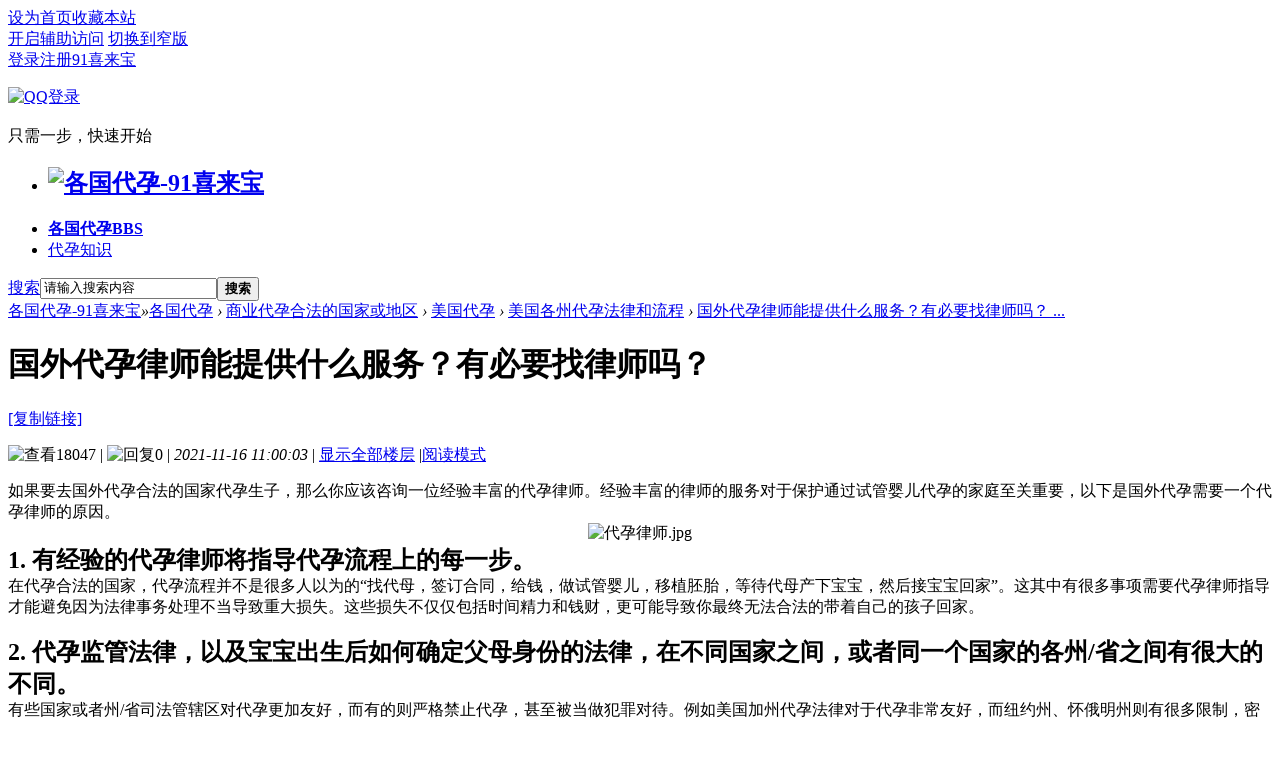

--- FILE ---
content_type: text/html; charset=utf-8
request_url: https://91xilaibao.com/thread-2383-1-1.html
body_size: 19718
content:
<!DOCTYPE html PUBLIC "-//W3C//DTD XHTML 1.0 Transitional//EN" "http://www.w3.org/TR/xhtml1/DTD/xhtml1-transitional.dtd">
<html xmlns="http://www.w3.org/1999/xhtml">
<head>
<meta http-equiv="Content-Type" content="text/html; charset=utf-8" />
<title>国外代孕律师能提供什么服务？有必要找律师吗？-美国各州代孕法律和流程 -  91喜来宝</title>
<link rel="miphtml" href="https://91xilaibao.com/mip/thread-2383-1-1.html" /><meta name=”viewport” content=”width=device-width”>
<link href="https://91xilaibao.com/thread-2383-1-1.html" rel="canonical" />
<meta property="og:type" content="bbs"/>
<meta property="og:title" content="国外代孕律师能提供什么服务？有必要找律师吗？"/>
<meta property="og:description" content="如果要去国外代孕合法的国家代孕生子，那么你应该咨询一位经验丰富的代孕律师。经验丰富的律师的服务对于保护通过试管婴儿代孕的家庭至关重要，以下是国外代孕需要一个代孕"/>
<meta property="og:image" content="https://91xilaibao.com/data/attachment/forum/202109/29/190456xke1guxg3yzbabyx.jpg"/>
<meta property="og:release_date" content="2021-11-16T11:00:03"/>
<meta property="og:author" content="91xlbadm"/>
<meta property="og:bbs:replay" content="0"/>

<meta name="keywords" content="国外代孕律师能提供什么服务？有必要找律师吗？" />
<meta name="description" content="如果要去国外代孕合法的国家代孕生子，那么你应该咨询一位经验丰富的代孕律师。经验丰富的律师的服务对于保护通过试管婴儿代孕的家庭至关重要，以下是国外代孕需要一个代孕 ...美国代孕,国外代孕法律,美国代孕法律,代孕律师 " />
<meta name="generator" content="91xilaibao.com" />
<meta name="author" content="91xilaibao.com" />
<meta name="copyright" content="2016-2023 91xilaibao.com" />
<meta name="MSSmartTagsPreventParsing" content="True" />
<meta http-equiv="MSThemeCompatible" content="Yes" />
<base href="https://91xilaibao.com/" /><link rel="stylesheet" type="text/css" href="data/cache/style_9_common.css?J2B" /><link rel="stylesheet" type="text/css" href="data/cache/style_9_forum_viewthread.css?J2B" /><script type="4d1442693c35596cc61455cc-text/javascript">var STYLEID = '9', STATICURL = 'static/', IMGDIR = 'static/image/common', VERHASH = 'J2B', charset = 'utf-8', discuz_uid = '0', cookiepre = 'MYD9_2132_', cookiedomain = '', cookiepath = '/', showusercard = '1', attackevasive = '0', disallowfloat = '', creditnotice = '1|威望|,2|金钱|,3|贡献|,4|喜来宝币|', defaultstyle = '', REPORTURL = 'aHR0cHM6Ly85MXhpbGFpYmFvLmNvbS90aHJlYWQtMjM4My0xLTEuaHRtbA==', SITEURL = 'https://91xilaibao.com/', JSPATH = 'data/cache/', CSSPATH = 'data/cache/style_', DYNAMICURL = '';</script>
<script src="data/cache/common.js?J2B" type="4d1442693c35596cc61455cc-text/javascript"></script>
<meta name="application-name" content="各国代孕-91喜来宝" />
<meta name="msapplication-tooltip" content="各国代孕-91喜来宝" />
<meta name="msapplication-task" content="name=代孕;action-uri=https://91xilaibao.com/portal.php;icon-uri=https://91xilaibao.com/static/image/common/portal.ico" /><meta name="msapplication-task" content="name=各国代孕;action-uri=https://91xilaibao.com/forum.php;icon-uri=https://91xilaibao.com/static/image/common/bbs.ico" />
<meta name="msapplication-task" content="name=;action-uri=https://91xilaibao.com/group.php;icon-uri=https://91xilaibao.com/static/image/common/group.ico" /><link rel="stylesheet" id="css_widthauto" type="text/css" href='data/cache/style_9_widthauto.css?J2B' />
<script type="4d1442693c35596cc61455cc-text/javascript">HTMLNODE.className += ' widthauto'</script>
<script src="data/cache/forum.js?J2B" type="4d1442693c35596cc61455cc-text/javascript"></script>
<link rel="stylesheet" href="" type="text/css" media="all" id="bygjsw_dark_css">
<script type="4d1442693c35596cc61455cc-text/javascript">var bygjsw_dark_on = 0;</script>
</head>

<body id="nv_forum" class="pg_viewthread" onkeydown="if (!window.__cfRLUnblockHandlers) return false; if(event.keyCode==27) return false;" data-cf-modified-4d1442693c35596cc61455cc-="">
<header><div id="append_parent"></div><div id="ajaxwaitid"></div>

<!--顶栏-->
<div id="toptb" class="cl">
<div class="wp cl">
<div class="z cl"><a href="javascript:;" onclick="if (!window.__cfRLUnblockHandlers) return false; setHomepage('https://91xilaibao.com/');" data-cf-modified-4d1442693c35596cc61455cc-="">设为首页</a><a href="https://91xilaibao.com/" onclick="if (!window.__cfRLUnblockHandlers) return false; addFavorite(this.href, '各国代孕-91喜来宝');return false;" data-cf-modified-4d1442693c35596cc61455cc-="">收藏本站</a></div>
<div class="y cl">
<div class="toptb_y_y">
<a id="switchblind" href="javascript:;" onClick="if (!window.__cfRLUnblockHandlers) return false; toggleBlind(this)" title="开启辅助访问" class="switchblind" data-cf-modified-4d1442693c35596cc61455cc-="">开启辅助访问</a>
<a href="javascript:;" id="switchwidth" onClick="if (!window.__cfRLUnblockHandlers) return false; widthauto(this)" title="切换到窄版" class="switchwidth" data-cf-modified-4d1442693c35596cc61455cc-="">切换到窄版</a>
</div>
<div class="z">
</div>
<div class="toptb_y_z"><script src="data/cache/logging.js?J2B" type="4d1442693c35596cc61455cc-text/javascript"></script>
<form method="post" autocomplete="off" id="lsform" action="member.php?mod=logging&amp;action=login&amp;loginsubmit=yes&amp;infloat=yes&amp;lssubmit=yes" onsubmit="if (!window.__cfRLUnblockHandlers) return false; return lsSubmit();" data-cf-modified-4d1442693c35596cc61455cc-="">
<div class="toptb_login cl">
<span id="return_ls" style="display:none"></span>
<div class="y pns">
<table cellspacing="0" cellpadding="0" class="y">
<tr>					
<td><a onclick="if (!window.__cfRLUnblockHandlers) return false; showWindow('login', this.href);return false;" href="member.php?mod=logging&amp;action=login" rel="nofollow" data-cf-modified-4d1442693c35596cc61455cc-="">登录</a></td>
<td><a href="member.php?mod=register">注册91喜来宝</a></td>
</tr>
</table>
<input type="hidden" name="quickforward" value="yes" />
<input type="hidden" name="handlekey" value="ls" />
</div>

<div class="fastlg_fm y" style="margin-right: 10px; padding-right: 10px">
<p><a href="https://91xilaibao.com/connect.php?mod=login&op=init&referer=forum.php%3Fmod%3Dviewthread%26tid%3D2383%26extra%3Dpage%253D1%26page%3D1&statfrom=login_simple"><img src="static/image/common/qq_login.gif" class="vm" alt="QQ登录" /></a></p>
<p class="hm xg1" style="padding-top: 2px;">只需一步，快速开始</p>
</div>
</div>
</form>

</div>
</div>
</div>
</div>

<!--主导航栏-->
<div class="hd_xin_top"></div>
<div class="hd_xin cl">
<div class="wp cl">
<div class="nv_xin z" id="byg_nv_xin">
<ul class="cl">
<li class="hd_logo active"><h2>
<a href="https://91xilaibao.com/" title="各国代孕-91喜来宝"><img src="template/bygsjw_1/image/logo.png" alt="各国代孕-91喜来宝" border="0" /></a>
</h2>
</li><li class="a" id="mn_forum" onmouseover="if (!window.__cfRLUnblockHandlers) return false; showMenu({'ctrlid':this.id,'ctrlclass':'hover','duration':2})" data-cf-modified-4d1442693c35596cc61455cc-=""><a href="https://91xilaibao.com/forum.php" hidefocus="true" title="BBS"   style="font-weight: bold;">各国代孕<span>BBS</span></a></li><li  id="mn_N3a66" ><a href="https://91xilaibao.com/forum.php?gid=1" hidefocus="true"  >代孕知识</a></li></ul>
</div>
<div class="qmenu_xin z">
<a href="javascript:;" id="qmenu" onMouseOver="if (!window.__cfRLUnblockHandlers) return false; delayShow(this, function () {showMenu({'ctrlid':'qmenu','pos':'34!','ctrlclass':'a','duration':2});showForummenu(109);})" data-cf-modified-4d1442693c35596cc61455cc-=""></a>
</div><div id="scbar" class="cl">
<form id="scbar_form" method="post" autocomplete="off" onsubmit="if (!window.__cfRLUnblockHandlers) return false; searchFocus($('scbar_txt'))" action="search.php?searchsubmit=yes" target="_blank" data-cf-modified-4d1442693c35596cc61455cc-="">
<input type="hidden" name="mod" id="scbar_mod" value="search" />
<input type="hidden" name="formhash" value="42311ede" />
<input type="hidden" name="srchtype" value="title" />
<input type="hidden" name="srhfid" value="109" />
<input type="hidden" name="srhlocality" value="forum::viewthread" />
<table cellspacing="0" cellpadding="0">
<tr>
<td class="scbar_type_td"><a href="javascript:;" id="scbar_type" class="xg1" onMouseOver="if (!window.__cfRLUnblockHandlers) return false; showMenu(this.id)" hidefocus="true" data-cf-modified-4d1442693c35596cc61455cc-="">搜索</a></td>
<td class="scbar_txt_td"><input type="text" name="srchtxt" id="scbar_txt" value="请输入搜索内容" autocomplete="off" x-webkit-speech speech /></td>

<td class="scbar_btn_td"><button type="submit" name="searchsubmit" id="scbar_btn" sc="1" class="pn pnc" value="true"><strong class="xi2">搜索</strong></button></td>

</tr>
</table>
</form>
</div>

</div>
<script src="template/bygsjw_1/image/js/jquery.min.js" type="4d1442693c35596cc61455cc-text/javascript"></script>
<script src="template/bygsjw_1/image/js/hover.js" type="4d1442693c35596cc61455cc-text/javascript"></script>
<script type="4d1442693c35596cc61455cc-text/javascript">
var jq = jQuery.noConflict();
jQuery('.nv_xin').hoverSlippery({bgColor: "rgba(255,255,255,0.15)"});
</script>
<script src="template/bygsjw_1/image/js/nv_top.js" type="4d1442693c35596cc61455cc-text/javascript"></script>
<script type="4d1442693c35596cc61455cc-text/javascript">
jQuery(".hd_xin").stickMe();
</script>
</div>
<div class="wp cl"></div>

<div class="byg_nav_pop"><ul class="p_pop h_pop" id="mn_forum_menu" style="display: none"><li><a href="/forum.php?gid=43" hidefocus="true" >商业代孕合法的国家</a></li><li><a href="/forum.php?gid=89" hidefocus="true" >仅利他代孕合法的国家</a></li><li><a href="/forum.php?gid=90" hidefocus="true" >禁止代孕的国家</a></li></ul></div>

<div class="mu_bg">
<div id="mu" class="cl wp">
</div>
</div><ul id="scbar_type_menu" class="p_pop" style="display: none;"><li><a href="javascript:;" rel="curforum" fid="109" >本版</a></li><li><a href="javascript:;" rel="article">文章</a></li><li><a href="javascript:;" rel="forum" class="curtype">帖子</a></li><li><a href="javascript:;" rel="user">用户</a></li></ul>
<script type="4d1442693c35596cc61455cc-text/javascript">
initSearchmenu('scbar', '');
</script>
</header>

<div id="wp" class="wp bygsjw_wp_mh"><script type="4d1442693c35596cc61455cc-text/javascript">var fid = parseInt('109'), tid = parseInt('2383');</script>

<script src="data/cache/forum_viewthread.js?J2B" type="4d1442693c35596cc61455cc-text/javascript"></script>
<script type="4d1442693c35596cc61455cc-text/javascript">zoomstatus = parseInt(1);var imagemaxwidth = '850';var aimgcount = new Array();</script>

<style id="diy_style" type="text/css">#portal_block_495 .dxb_bc {  color:#009933 !important;font-size:16px !important;}#portal_block_495 .dxb_bc a {  color:#3300cc !important;font-size:16px !important;}#frameejFjuQ {  background-color:#ffffff !important;background-image:none !important;border:#eeeeee 1px solid !important;margin-top:10px !important;margin-right:0px !important;margin-bottom:10px !important;margin-left:0px !important;}#portal_block_599 {  background-color:#ffffff !important;background-image:none !important;}#portal_block_599 .dxb_bc {  margin-top:0px !important;margin-right:15px !important;margin-bottom:0px !important;margin-left:15px !important;}#frameJgdEdQ {  background-color:#ffffff !important;background-image:none !important;border:#eeeeee 1px solid !important;margin-top:10px !important;margin-right:0px !important;margin-bottom:10px !important;margin-left:0px !important;}#portal_block_600 {  background-color:#ffffff !important;background-image:none !important;}#portal_block_600 .dxb_bc {  margin-top:0px !important;margin-right:15px !important;margin-bottom:0px !important;margin-left:15px !important;}#framea7Erd7 {  background-color:#ffffff !important;background-image:none !important;border:#eeeeee 1px solid !important;margin-top:10px !important;margin-right:0px !important;margin-bottom:10px !important;margin-left:0px !important;}#portal_block_601 {  background-color:#ffffff !important;background-image:none !important;}#portal_block_601 .dxb_bc {  margin:15px !important;}</style>
<!--[diy=diynavtop]--><div id="diynavtop" class="area"><div id="framegT26uy" class="frame move-span cl frame-1"><div id="framegT26uy_left" class="column frame-1-c"><div id="framegT26uy_left_temp" class="move-span temp"></div></div></div></div><!--[/diy]-->
<div id="pt" class="bm cl">
<div class="z">
<a href="./" class="nvhm" title="首页">各国代孕-91喜来宝</a><em>&raquo;</em><a href="https://91xilaibao.com/forum.php">各国代孕</a> <em>&rsaquo;</em> <a href="https://91xilaibao.com/forum.php?gid=43">商业代孕合法的国家或地区</a> <em>&rsaquo;</em> <a href="https://91xilaibao.com/forum-70-1.html">美国代孕</a> <em>&rsaquo;</em> <a href="https://91xilaibao.com/forum-109-1.html">美国各州代孕法律和流程</a> <em>&rsaquo;</em> <a href="https://91xilaibao.com/thread-2383-1-1.html">国外代孕律师能提供什么服务？有必要找律师吗？ ...</a>
</div>
</div>

<style id="diy_style" type="text/css">#portal_block_495 .dxb_bc {  color:#009933 !important;font-size:16px !important;}#portal_block_495 .dxb_bc a {  color:#3300cc !important;font-size:16px !important;}#frameejFjuQ {  background-color:#ffffff !important;background-image:none !important;border:#eeeeee 1px solid !important;margin-top:10px !important;margin-right:0px !important;margin-bottom:10px !important;margin-left:0px !important;}#portal_block_599 {  background-color:#ffffff !important;background-image:none !important;}#portal_block_599 .dxb_bc {  margin-top:0px !important;margin-right:15px !important;margin-bottom:0px !important;margin-left:15px !important;}#frameJgdEdQ {  background-color:#ffffff !important;background-image:none !important;border:#eeeeee 1px solid !important;margin-top:10px !important;margin-right:0px !important;margin-bottom:10px !important;margin-left:0px !important;}#portal_block_600 {  background-color:#ffffff !important;background-image:none !important;}#portal_block_600 .dxb_bc {  margin-top:0px !important;margin-right:15px !important;margin-bottom:0px !important;margin-left:15px !important;}#framea7Erd7 {  background-color:#ffffff !important;background-image:none !important;border:#eeeeee 1px solid !important;margin-top:10px !important;margin-right:0px !important;margin-bottom:10px !important;margin-left:0px !important;}#portal_block_601 {  background-color:#ffffff !important;background-image:none !important;}#portal_block_601 .dxb_bc {  margin:15px !important;}</style>
<div class="wp">
<!--[diy=diy1]--><div id="diy1" class="area"></div><!--[/diy]-->
</div><div id="ct" class="wp cl ct2">
<div class="mn byg_mn" style="overflow: visible;">
<div id="pgt" class="pgs mbm cl" style="display:none;">
<div class="pgt"></div>
<span class="y pgb"><a href="https://91xilaibao.com/forum-109-1.html">返回列表</a></span>
<a class="newpost_img" id="newspecial" onmouseover="if (!window.__cfRLUnblockHandlers) return false; $('newspecial').id = 'newspecialtmp';this.id = 'newspecial';showMenu({'ctrlid':this.id})" onclick="if (!window.__cfRLUnblockHandlers) return false; showWindow('newthread', 'forum.php?mod=post&action=newthread&fid=109')" href="javascript:;" title="发新帖" data-cf-modified-4d1442693c35596cc61455cc-="">发新帖</a></div>


<div id="postlist" class="pl bm">
<table cellspacing="0" cellpadding="0">
<tr>
<td class="plc ptm pbn vwthd">
<h1 class="ts">
<span id="thread_subject">国外代孕律师能提供什么服务？有必要找律师吗？</span>
</h1>
<span class="xg1">
<a href="https://91xilaibao.com/thread-2383-1-1.html" onclick="if (!window.__cfRLUnblockHandlers) return false; return copyThreadUrl(this, '各国代孕-91喜来宝')" data-cf-modified-4d1442693c35596cc61455cc-="">[复制链接]</a>
</span>
</td>
</tr>
</table>


<table cellspacing="0" cellpadding="0" class="ad">
<tr>
<td class="pls">
</td>
</tr>
</table><div id="post_18957" ><table id="pid18957" class="plhin" summary="pid18957" cellspacing="0" cellpadding="0">
<tr>
<td class="plc" style="width:100%;">
<div class="pi" style="padding: 15px 0; height: auto; overflow: visible;">
<div class="pti">
<div class="pdbt">
</div>
<div class="authi">
<img src="template/bygsjw_1/image/hei_chakan.png" alt="查看" class="byg_first_img"/><span style="position: relative;">18047<i class="byg_first_i"></i></span>
<span class="pipe">|</span>
<img src="template/bygsjw_1/image/hei_huifu.png" alt="回复" class="byg_first_img"/><span>0</span>
<span class="pipe">|</span>
<em id="authorposton18957">2021-11-16 11:00:03</em>
<span class="pipe">|</span>
<a href="https://91xilaibao.com/thread-2383-1-1.html" rel="nofollow">显示全部楼层</a>
<span class="pipe show">|</span><a href="javascript:;" onclick="if (!window.__cfRLUnblockHandlers) return false; readmode($('thread_subject').innerHTML, 18957);" class="show" data-cf-modified-4d1442693c35596cc61455cc-="">阅读模式</a>
</div>
</div>
</div><div class="pct"><style type="text/css">.pcb{margin-right:0}</style><div class="pcb">
 
<div class="t_fsz">
<table cellspacing="0" cellpadding="0"><tr><td class="t_f" id="postmessage_18957">
如果要去国外代孕合法的国家代孕生子，那么你应该咨询一位经验丰富的代孕律师。经验丰富的律师的服务对于保护通过试管婴儿代孕的家庭至关重要，以下是国外代孕需要一个代孕律师的原因。<br />
<div align="center">
<ignore_js_op>

<img src="data/attachment/forum/202109/29/190456xke1guxg3yzbabyx.jpg" alt="代孕律师.jpg" title="代孕律师.jpg" />

</ignore_js_op>
</div><strong><font size="5">1. 有经验的代孕律师将指导代孕流程上的每一步。</font></strong><br />
在代孕合法的国家，代孕流程并不是很多人以为的“找代母，签订合同，给钱，做试管婴儿，移植胚胎，等待代母产下宝宝，然后接宝宝回家”。这其中有很多事项需要代孕律师指导才能避免因为法律事务处理不当导致重大损失。这些损失不仅仅包括时间精力和钱财，更可能导致你最终无法合法的带着自己的孩子回家。<br />
<br />
<font size="5"><strong>2. 代孕监管法律，以及宝宝出生后如何确定父母身份的法律，在不同国家之间，或者同一个国家的各州/省之间有很大的不同。</strong></font><br />
有些国家或者州/省司法管辖区对代孕更加友好，而有的则严格禁止代孕，甚至被当做犯罪对待。例如美国加州代孕法律对于代孕非常友好，而纽约州、怀俄明州则有很多限制，密歇根州代孕在2021年仍然不合法，在密歇根州代孕会被判有罪。<br />
尽管美国律师协会ART（人工辅助生殖）委员会和全美国统一州法专员会议等组织、各州立法者和代孕倡导者多年来努力，使美国各地的亲子关系和代孕法律逐渐现代化和标准化，但不同州的代孕法律仍然非常不同。<br />
美国许多州已经颁布了明确和有效的代孕法律，为辅助生殖保健、代孕合同/协议和确定亲权利提供了指导方针。在有的州，很少有成文的代孕法律，法院通常会从现有的判例中寻找指导。在少数有明确法律的州，代孕受到了严格的限制，有的州甚至禁止代孕。<br />
例如，以前纽约州的代孕法律中，只有 &quot;<a href="https://91xilaibao.com/thread-1367-1-1.html" target="_blank" class="relatedlink">利他代孕</a> &quot;才是合法的。即使<a href="https://91xilaibao.com/forum-73-1.html" target="_blank" class="relatedlink">代孕妈妈</a>愿意，代孕协议也对确定所有各方的权利和义务至关重要，也不能在法庭上强制执行。<br />
相关阅读：<a href="https://91xilaibao.com/article-198-1.html" target="_blank">什么是利他代孕？利他代孕需要注意什么？</a><br />
让人欣慰的是，纽约州预期父母的代孕在2021年2月得到极大的改善。今年早些时候，纽约州立法者通过了一项全面的生殖和亲子关系法律改革方案，取消了纽约州几十年来对<a href="https://91xilaibao.com/thread-1366-1-1.html" target="_blank" class="relatedlink">商业代孕</a>的禁令。这项改革包括《代孕妈妈权利法案》和代孕协议的基本要求。<br />
相关阅读：<br />
<ul><li><a href="https://91xilaibao.com/article-475-1.html" target="_blank">美国纽约州代孕合法吗？新的妊娠代孕法案使纽约州全境代孕合法化 ...</a><li><a href="https://91xilaibao.com/thread-1782-1-1.html" target="_blank">纽约州漫长的代孕合法化等待可能很快就会结束</a><li><a href="https://91xilaibao.com/thread-2163-1-1.html" target="_blank">美国华盛顿特区和纽约州代孕合法化 代孕法律的变化</a><li><a href="https://91xilaibao.com/article-181-1.html" target="_blank">美国纽约州新法案允许商业代孕合法化</a><br />
</ul><br />
<div align="center">
<ignore_js_op>

<img src="data/attachment/forum/202109/29/190629rbg440l2fzx01b68.jpg" alt="找代孕律师.jpg" title="找代孕律师.jpg" />

</ignore_js_op>
</div>同时，加利福尼亚州以其关于辅助生殖和父母身份确立的自由进步法律而闻名。在加州代孕，其法律允许预期父母获得出生前的法院亲子关系令（Pre-birth Order，相关阅读），以便预期父母，而不是代孕妈妈，从出生那一刻起就被确立为合法父母。<br />
<br />
<ul><li><a href="https://91xilaibao.com/thread-2322-1-1.html" target="_blank">什么是Pre-birth Order(出生前亲子令)-美国代孕法律流程详解</a><li><a href="https://91xilaibao.com/article-718-1.html" target="_blank">美国代孕确立合法亲子身份流程步骤和解释</a><li><a href="https://91xilaibao.com/thread-1410-1-1.html" target="_blank">合法代孕需要哪些法律手续？在美国代孕的法律程序流程</a><li><a href="https://91xilaibao.com/thread-1649-1-1.html" target="_blank">美国代孕需要上庭吗？美国代孕生子如何建立亲子关系</a><li><a href="https://91xilaibao.com/thread-2321-1-1.html" target="_blank">LGBT同性伴侣和单身男美国代孕法律流程和优缺点</a><br />
</ul>一个有经验的代孕律师了解各国或各州/省的代孕法律差异，以及哪些司法管辖区最有利于确立预期父母的合法亲子关系，并将有能力和人脉与精通与当地法院处理代孕案件的当地律师合作。<br />
正如美国各州的法律不同一样，各国的代孕和亲子关系法律也大不相同。同样地，一些司法管辖区有明确的法律来管理代孕，例如乌克兰、格鲁吉亚、俄罗斯等；在其他国家，法律不存在，而且对代孕或其他生育治疗的监管也很少。详情请见<a href="https://91xilaibao.com" target="_blank" class="relatedlink">91喜来宝</a>各国代孕版块。<br />
代孕律师必须熟悉法律规定和所需的文件，以确保新生儿可以被合法的带回国。并且预期父母被承认为合法的父母，而婴儿被承认为母国的公民。<br />
<br />
<strong><font size="5">3. ART（人工辅助生殖）监管法和生育法在不断地变化。</font></strong><br />
在过去的十年里，全世界各国代孕情况发生了巨大的变化，越来越多的人接受和采取代孕来生育后代。在很多国家或地区，对家庭和父母权利的规定也在变化。<br />
在美国，同性婚姻于2015年在全国范围内合法化，各州的立法者和法院在接受和接纳新的家庭结构的差异性。自那时起，一些州出台了新的法律，对生殖权利采取了新的限制。有的州甚至试图确立胚胎的 &quot;人格&quot;权利，甚至在胚胎在还没有移植到子宫之前就被承认为“人”，例如德州的反堕胎法案。<br />
那么这体现在代孕合同和法律监管中会有什么变化，该如何处理呢？这是普通人根本无法处理的问题。<br />
有经验的代孕律师会一直关注他们辖区内的生殖和亲子关系法律。他们将能够帮助指导预期父母如何应对上述情况，并帮助预期父母了解和遵守当地的代孕法律要求，以及准备所需要的材料。<br />
<br />
<font size="5"><strong>4. 经验丰富的代孕律师将会与预期父母一起起草一份在法律上可执行的代孕合同/协议。</strong></font><br />
<div align="center">
<ignore_js_op>

<img src="data/attachment/forum/202109/29/190827v83kupzvtj9dokkd.jpg" alt="代孕合同条款.jpg" title="代孕合同条款.jpg" />

</ignore_js_op>
</div>代孕合同协议应明确说明所有代孕各方的意图、权利和责任。<br />
网上下载的“代孕合同范本”只是一本指导性的范例，无法适应每个代孕案例的独特性。一份正确准备的代孕合同/协议将根据预期父母和代孕妈妈的独特情况进行定制。理想情况下，在协议完成和签署之前，代孕涉及的所有各方都需要在一起仔细讨论代孕合同中涉及的很多问题。为了真正的发挥代孕合同/协议的作用，以及维护代孕流程中各方合理的权益，代孕合同/协议必须在考虑各方的需求、权利、义务和责任方面做到公平和平衡。<br />
<br />
<font size="5"><font color="#ff0000"><i><strong>一份适当的代孕协议至少要解决与怀孕、分娩和分娩后有关的以下14个方面的条款:</strong></i></font></font><br />
<strong>条款1、代孕妈妈的意图</strong><br />
代孕合同/协议将规定，代孕妈妈打算为预期父母生育一个或多个孩子，并同意与她的丈夫或重要的另一半（如果代孕妈妈不是单身的话）一起努力，以确保在其能力范围内的健康怀孕。<br />
<br />
<strong>条款</strong><strong>2、代孕的宝宝出生后谁是合法父母</strong><br />
可以说，任何代孕合同/协议中最重要的条款是谁将是所生婴儿的合法父母。在代孕合同/协议中，代孕妈妈（以及她的配偶或重要的另一半---如果有的话）将明确放弃所有的父母权利，而预期父母将表示他们是宝宝的合法父母，承担所有的父母责任。<br />
<br />
<strong>条款</strong><strong>3、代孕妈妈的健康</strong><br />
一份适当的代孕合同/协议将明确指出代孕妈妈保护自己的权利：她将生下的孩子是预期父母的孩子，但她的身体是自己的。代孕合同/协议必须纳入对两者的尊重。双方之间的这种相互尊重是达成代孕合同/协议的基石，也是双方之间必须存在的信任，并将指导合同中关于大量难以量化的问题的讨论。<br />
<br />
<strong>条款</strong><strong>4、选择性减胎或终止妊娠</strong><br />
代孕所有各方之间关于选择性减少胚胎或终止妊娠的协议条款，是合格的代孕协议的一部分。这一条款将涉及谁有权在医学建议下决定是否减少胚胎数量，如在多胞胎或严重疾病/缺陷/畸形的情况下，或终止妊娠以及在什么条件下终止妊娠。<br />
在出现紧急情况，或需要作出艰难的决定之前，所有各方都需要同意一个统一的决定，这一点至关重要。通常情况下，一家合格的代孕公司，在起草代孕合同/协议之前，代孕妈妈将接受心理筛查，以评估她是否适合代孕，并与预期父母进行坦诚的沟通。代孕律师的办公室不是预期父母和代孕妈妈第一次讨论这些困难问题的地方。<br />
<br />
<strong>条款</strong><strong>5、胚胎移植</strong><br />
代孕合同/协议通常会说明，代孕妈妈将遵循试管婴儿诊所工作人员或IVF医生给出的医疗指示，而不需要详细说明医疗程序的具体细节。虽然由试管婴儿医生决定何时进行胚胎移植，以及移植多少个胚胎，但有时由于胚胎存活率等因素，往往会直到最后才决定移植多少个胚胎。<br />
代孕合同/协议应说明代孕妈妈将在特定时期内进行多少次尝试性胚胎移植，以及代孕妈妈将同意携带多少个胚胎。<br />
<br />
<strong>条款</strong><strong>6、如果产生代孕纠纷，由哪里的代孕法律管辖</strong><br />
代孕合同将规定哪个州（或者国家）或司法管辖区的法律管辖该协议，以及如果代孕产生纠纷的话，由哪个地区的哪家法院处理纠纷。<br />
<br />
<strong>条款</strong><strong>7、代孕妈妈怀孕期间的行为</strong><br />
<div align="center">
<ignore_js_op>

<img src="data/attachment/forum/202109/29/191138zfbpkafhiy9aph7n.jpg" alt="联系代孕律师和代孕妈妈.jpg" title="联系代孕律师和代孕妈妈.jpg" />

</ignore_js_op>
</div>代孕合同/协议将涉及代孕妈妈怀孕期间的所有行为。通常情况下，代孕妈妈同意遵循医生关于身体活动、生活方式、营养、旅行和旅行限制的指示。以及如果适用的话，与哺乳有关的产后行为也会列入代孕合同/协议的条款中。代孕合同/协议还包括代孕妈妈和预期父母在怀孕期间和之后的联系和沟通的频率和方式。<br />
<br />
<strong>条款</strong><strong>8、移交宝宝</strong><br />
有的预期父母希望能在产房中陪产，因此他们参与分娩的条款也应该是代孕协议的一部分。代孕合同/协议还将说明代孕妈妈是否同意根据医生的建议进行剖腹产。有时候代孕妈妈进行剖腹产在医学上是必要的。<br />
<br />
<strong>条款</strong><strong>9、准父母的关系</strong><br />
代孕协议将规定，预期父母是婴儿的合法父母。即使在分居、离婚或预期父母中的一个死亡的情况下，这种父母责任仍然存在。<br />
<br />
<strong>条款</strong><strong>10、生育后的联系</strong><br />
大多数代孕协议规定，双方都可以自由地保持联系。有些协议规定了宝宝出生后联系的频率，或要求根据预期父母的意愿，每隔一段时间交换一次照片或视频。许多代孕妈妈和预期父母在分娩后继续保持积极的关系，这没有正确或错误的标准做法。<br />
<br />
<strong>条款</strong><strong>11、代孕资金托管账户</strong><br />
<div align="center">
<ignore_js_op>

<img src="data/attachment/forum/202109/29/191304cucjum78xl61vuzj.jpg" alt="代孕资金托管账户.jpg" title="代孕资金托管账户.jpg" />

</ignore_js_op>
</div>代孕协议通常要求设立一个信托或代管账户，预期父母将代孕资金存入其中，用于支付代孕费用和费用报销。代孕合同/协议应规定资金是全部预先存入还是分期存入，账户在宝宝出生后保持多长时间以及所需的最低余额。<br />
<br />
<strong>条款</strong><strong>12、代孕妈妈的健康保险</strong><br />
代孕合同/协议应规定代孕妈妈使用什么保险进行孕期保健，以及谁负责保险费。预期父母负责任何不在代孕妈妈保险范围内的医疗费用，只要这些未覆盖的费用与代孕有关。<br />
预期父母一般负责从婴儿出生那一刻起的所有医疗费用和保险费用。<br />
不居住在美国的预期父母可能会发现，为他们的宝宝购买保险的选择有限，但如果有足够的预先研究和准备，保险可以到位，或者可以与出生医院谈判现金费率。<br />
相关文章<br />
<ul><li><a href="https://91xilaibao.com/thread-2195-1-1.html" target="_blank">美国代孕生子财务计划的8个方面</a><li><a href="https://91xilaibao.com/thread-1835-1-1.html" target="_blank">美国代孕保险攻略解读</a><li><a href="https://91xilaibao.com/thread-2324-1-1.html" target="_blank">美国代孕有哪些保险可选和代孕保险价格费用</a><li><a href="https://91xilaibao.com/article-247-1.html" target="_blank">美国代孕的代孕保险需要多少钱以及如何购买代孕保险？</a><li><a href="https://91xilaibao.com/article-495-1.html" target="_blank">美国代孕需要给代孕妈妈买保险吗？关于美国代孕保险你所需要知道的 ...</a><li><a href="https://91xilaibao.com/thread-1816-1-1.html" target="_blank">美国代孕生子-关于美国代孕保险你需要知道的</a><br />
</ul><br />
<strong>条款</strong><strong>13、代孕隐私、保密性和社交媒体</strong><br />
<div align="center">
<ignore_js_op>

<img src="data/attachment/forum/202109/29/191648qcmtbsmewd4gwann.jpg" alt="代孕保护隐私.jpg" title="代孕保护隐私.jpg" />

</ignore_js_op>
</div>代孕协议通常要求每一方根据代孕的需要披露必要的个人信息，共同负责确保每一方的隐私和保密性。除了姓名和基本位置信息之外，有关代孕合同的细节在未经其他各方许可的情况下不应被分享给无关方。<br />
该协议应确立关于在公共场所谈论代孕和在社交媒体上发布代孕相关信息的基本规则。其指导原则是，发布或谈论自己是可以的，但一方在未经另一方同意的情况下，不应该说任何会识别另一方身份信息或合同细节的内容。<br />
<br />
<strong>条款</strong><strong>14、违反代孕合同/协议中的约定条款</strong><br />
代孕合同/协议将说明应如何处理任何违约情况，以及在违约情况下可能适用的补救措施或救济措施。在代孕正式开始之前，如果你有了良好的计划和准备，以及彻底的筛选和对双方进行适当的指导，了解他们共同开始的代孕流程，大部分情况下代孕违约是不会发生的。<br />
此外，站长强烈建议你阅读以下文章，以及在91喜来宝阅读更多关于<strong>海外代孕合同</strong>的相关文章。<br />
<ul><li><a href="https://91xilaibao.com/thread-1354-1-1.html" target="_blank">起草和签署美国代孕合同或代孕协议需要注意什么？</a><li><a href="https://91xilaibao.com/article-186-1.html" target="_blank">起草和签署美国代孕合同或代孕协议需要注意什么？</a><li><a href="https://91xilaibao.com/article-632-1.html" target="_blank">白俄罗斯代孕合同协议需要注意什么？要满足什么要求？</a><li><a href="https://91xilaibao.com/article-213-1.html" target="_blank">乌克兰代孕真的合法吗？代孕合同和协议要注意什么？</a><li><a href="https://91xilaibao.com/article-436-1.html" target="_blank">海外代孕风险1-代孕妈妈合同中的坑</a><li><a href="https://91xilaibao.com/thread-1838-1-1.html" target="_blank">美国德州代孕合同和德州代孕如何建立合法亲子关系</a><li><a href="https://91xilaibao.com/article-504-1.html" target="_blank">亚美尼亚代孕合法吗-亚美尼亚代孕法律合同出生登记以及代孕妈妈的要求</a><br />
</ul><br />
<strong><font size="5">5. 经验丰富的<a href="https://91xilaibao.com/forum.php?gid=114" target="_blank" class="relatedlink">代孕中介</a>公司的服务将有助于保护你的利益和家庭，并让你放心。</font></strong><br />
我们生活在一个知识时代，大量的信息可以在我们的指尖获得。在我们这个人人可以&quot;自己动手&quot;的社会中，预期父母可能会受到误导，以为可以从网上代孕合同模板中拼凑出一份协议来节省时间和降低成本。91喜来宝站长不得不说这纯属在给自己挖坑。<br />
但是，尽管每年有成千上万的人利用代孕或其他类型的辅助生殖成功地生下了自己的宝宝，但在没有合格的法律咨询服务的情况下，在复杂的、长达数月或数年的代孕过程中，这极有可能让自己蒙受巨大的损失。<br />
<div align="center">
<ignore_js_op>

<img src="data/attachment/forum/202109/29/191854nbaccr73beeb507r.jpg" alt="国外代孕律师服务.jpg" title="国外代孕律师服务.jpg" />

</ignore_js_op>
</div><font size="6">总结</font><br />
没有什么比你的宝宝的安全，家庭的幸福，以及财富保障更重要。91喜来宝站长强烈建议不要省小钱吃大亏，在代孕合法的国家生宝宝，一定要找一个合格的辅助生殖律师。<br />
</td></tr></table>

<div class="ptg mbm mtn">
<a title="美国代孕" href="misc.php?mod=tag&amp;id=514" target="_blank">美国代孕</a>, <a title="国外代孕法律" href="misc.php?mod=tag&amp;id=858" target="_blank">国外代孕法律</a>, <a title="美国代孕法律" href="misc.php?mod=tag&amp;id=584" target="_blank">美国代孕法律</a>, <a title="代孕律师" href="misc.php?mod=tag&amp;id=524" target="_blank">代孕律师</a></div>

</div>
<div id="comment_18957" class="cm">
</div>

<div id="post_rate_div_18957"></div>
</div>
</div>

</td></tr>
<tr><td class="plc plm">
<style type="text/css">
.byg_relateitem{ background: #fcfcfc; border: 1px solid #f7f7f7; border-radius: 10px;}
.byg_relateitem h3{ margin: 2px 10px; padding: 0 5px; height: 38px; line-height: 38px; border-bottom: 1px solid #f5f5f5; font-size: 14px;}
.byg_relateitem ul{ margin: 0 10px 12px;}
.byg_relateitem li{ float: left; padding: 10px 0.9% 0 0; width: 49%; height: 20px; line-height: 20px; overflow: hidden; text-overflow: ellipsis; white-space: nowrap;}
.byg_relateitem span{ font-size: 20px; color: #34c6b0; vertical-align: top;}
.byg_relateitem a{ margin-left: 3px; font-size: 13px; vertical-align: top;}
</style>
<div class="mtm mbm byg_relateitem">
<h3>相关帖子</h3>
<ul class="cl"><li><span>&#8226;</span><a href="https://91xilaibao.com/thread-2163-1-1.html" title="美国华盛顿特区和纽约州代孕合法化 代孕法律的变化" target="_blank">美国华盛顿特区和纽约州代孕合法化 代孕法律的变化</a></li>
<li><span>&#8226;</span><a href="https://91xilaibao.com/thread-2164-1-1.html" title="从美国疫情看新冠肺炎疫情什么时候结束-麦肯锡研究报告" target="_blank">从美国疫情看新冠肺炎疫情什么时候结束-麦肯锡研究报告</a></li>
<li><span>&#8226;</span><a href="https://91xilaibao.com/thread-2165-1-1.html" title="美国代孕-如何选择美国试管婴儿医生" target="_blank">美国代孕-如何选择美国试管婴儿医生</a></li>
<li><span>&#8226;</span><a href="https://91xilaibao.com/thread-2195-1-1.html" title="美国代孕生子财务计划的8个方面" target="_blank">美国代孕生子财务计划的8个方面</a></li>
<li><span>&#8226;</span><a href="https://91xilaibao.com/thread-2302-1-1.html" title="美国内布拉斯加州61岁妇女代孕生下孙女-高龄试管成功率" target="_blank">美国内布拉斯加州61岁妇女代孕生下孙女-高龄试管成功率</a></li>
<li><span>&#8226;</span><a href="https://91xilaibao.com/thread-2303-1-1.html" title="国外代孕的四种风险" target="_blank">国外代孕的四种风险</a></li>
<li><span>&#8226;</span><a href="https://91xilaibao.com/thread-2321-1-1.html" title="LGBT同性伴侣和单身男美国代孕法律流程和优缺点" target="_blank">LGBT同性伴侣和单身男美国代孕法律流程和优缺点</a></li>
<li><span>&#8226;</span><a href="https://91xilaibao.com/thread-2322-1-1.html" title="什么是Pre-birth Order(出生前亲子令,PBO)-美国代孕法律流程详解" target="_blank">什么是Pre-birth Order(出生前亲子令,PBO)-美国代孕法律流程详解</a></li>
<li><span>&#8226;</span><a href="https://91xilaibao.com/thread-2379-1-1.html" title="此代孕案例是密歇根州代孕合法化的机会" target="_blank">此代孕案例是密歇根州代孕合法化的机会</a></li>
<li><span>&#8226;</span><a href="https://91xilaibao.com/thread-2381-1-1.html" title="美国怀俄明州代孕合法吗 LGBTQ单身男同志代孕限制" target="_blank">美国怀俄明州代孕合法吗 LGBTQ单身男同志代孕限制</a></li>
<li><span>&#8226;</span><a href="https://91xilaibao.com/thread-2389-1-1.html" title="美国代孕-新泽西州BabyM案" target="_blank">美国代孕-新泽西州BabyM案</a></li>
<li><span>&#8226;</span><a href="https://91xilaibao.com/thread-2393-1-1.html" title="加拿大代孕VS美国代孕如何选？" target="_blank">加拿大代孕VS美国代孕如何选？</a></li>
<li><span>&#8226;</span><a href="https://91xilaibao.com/thread-2407-1-1.html" title="美国东岸马里兰州代孕 LGBT同志伴侣代孕供卵亲权法律" target="_blank">美国东岸马里兰州代孕 LGBT同志伴侣代孕供卵亲权法律</a></li>
<li><span>&#8226;</span><a href="https://91xilaibao.com/thread-2417-1-1.html" title="在国外代孕找律师的十大提示tips" target="_blank">在国外代孕找律师的十大提示tips</a></li>
<li><span>&#8226;</span><a href="https://91xilaibao.com/thread-2419-1-1.html" title="什么是出生后亲子关系令-“Post-birth Order”" target="_blank">什么是出生后亲子关系令-“Post-birth Order”</a></li>
<li><span>&#8226;</span><a href="https://91xilaibao.com/thread-2426-1-1.html" title="新泽西州代孕合法吗 合同条款和法律要求" target="_blank">新泽西州代孕合法吗 合同条款和法律要求</a></li>
<li><span>&#8226;</span><a href="https://91xilaibao.com/thread-2438-1-1.html" title="伊利诺伊州代孕法-单身和LGBTQ在伊利诺伊代孕法规" target="_blank">伊利诺伊州代孕法-单身和LGBTQ在伊利诺伊代孕法规</a></li>
<li><span>&#8226;</span><a href="https://91xilaibao.com/thread-2449-1-1.html" title="2022年美国代孕合法的州" target="_blank">2022年美国代孕合法的州</a></li>
<li><span>&#8226;</span><a href="https://91xilaibao.com/thread-2451-1-1.html" title="纽约CPSA生效后 在纽约代孕你应该知道的6个重点" target="_blank">纽约CPSA生效后 在纽约代孕你应该知道的6个重点</a></li>
<li><span>&#8226;</span><a href="https://91xilaibao.com/thread-2467-1-1.html" title="俄罗斯代孕生子宝宝回国办理哪些手续证件和流程" target="_blank">俄罗斯代孕生子宝宝回国办理哪些手续证件和流程</a></li>
<li><span>&#8226;</span><a href="https://91xilaibao.com/thread-2536-1-1.html" title="科罗拉多州代孕法 优缺点和要求" target="_blank">科罗拉多州代孕法 优缺点和要求</a></li>
<li><span>&#8226;</span><a href="https://91xilaibao.com/thread-2542-1-1.html" title="佐治亚州夫妇代孕生了21个孩子-《商业内幕》爆料" target="_blank">佐治亚州夫妇代孕生了21个孩子-《商业内幕》爆料</a></li>
<li><span>&#8226;</span><a href="https://91xilaibao.com/thread-2551-1-1.html" title="赴美代孕生子后宝宝的美国国籍和中国国籍问题FAQ" target="_blank">赴美代孕生子后宝宝的美国国籍和中国国籍问题FAQ</a></li>
<li><span>&#8226;</span><a href="https://91xilaibao.com/thread-2564-1-1.html" title="宾夕法尼亚州异性已婚夫妇和单身LGBTQ代孕法律" target="_blank">宾夕法尼亚州异性已婚夫妇和单身LGBTQ代孕法律</a></li>
<li><span>&#8226;</span><a href="https://91xilaibao.com/thread-2578-1-1.html" title="跨国商业代孕合同,纠纷和跨国代孕监管法律的现状和前景" target="_blank">跨国商业代孕合同,纠纷和跨国代孕监管法律的现状和前景</a></li>
<li><span>&#8226;</span><a href="https://91xilaibao.com/thread-2784-1-1.html" title="美国三个商业代孕非法的州-密歇根,路易斯安那,内布拉斯加" target="_blank">美国三个商业代孕非法的州-密歇根,路易斯安那,内布拉斯加</a></li>
<li><span>&#8226;</span><a href="https://91xilaibao.com/thread-2852-1-1.html" title="75个国家的专家呼吁禁止代孕" target="_blank">75个国家的专家呼吁禁止代孕</a></li>
<li><span>&#8226;</span><a href="https://91xilaibao.com/thread-2890-1-1.html" title="冷冻运输胚胎,卵子或精子到美国代孕-FDA要求和运输价格" target="_blank">冷冻运输胚胎,卵子或精子到美国代孕-FDA要求和运输价格</a></li>
<li><span>&#8226;</span><a href="https://91xilaibao.com/thread-2920-1-1.html" title="肯塔基州代孕法律-LGBTQ同性伴侣,捐卵供精,代孕合同和亲权" target="_blank">肯塔基州代孕法律-LGBTQ同性伴侣,捐卵供精,代孕合同和亲权</a></li>
<li><span>&#8226;</span><a href="https://91xilaibao.com/thread-2926-1-1.html" title="代孕领域欺诈频发,有时候律师也会被骗-代孕风险" target="_blank">代孕领域欺诈频发,有时候律师也会被骗-代孕风险</a></li>
</ul>
</div>
<div class="sign" style="max-height:550px;maxHeightIE:550px;"><img id="aimg_qNQ1Q" onclick="if (!window.__cfRLUnblockHandlers) return false; zoom(this, this.src, 0, 0, 0)" class="zoom" width="849" height="225" src="https://91xilaibao.com/qmd20220211.jpg" border="0" alt="" data-cf-modified-4d1442693c35596cc61455cc-="" /></div>
</td>
</tr>
<tr id="_postposition18957"></tr>
<tr>
<td class="plc" style="overflow:visible; width:100%;">
<div class="po hin">
<div class="pob cl">
<em>
<a class="fastre" href="forum.php?mod=post&amp;action=reply&amp;fid=109&amp;tid=2383&amp;reppost=18957&amp;extra=page%3D1&amp;page=1" onclick="if (!window.__cfRLUnblockHandlers) return false; showWindow('reply', this.href)" data-cf-modified-4d1442693c35596cc61455cc-="">回复</a>
</em>

<p>
<a href="javascript:;" id="mgc_post_18957" onmouseover="if (!window.__cfRLUnblockHandlers) return false; showMenu(this.id)" class="showmenu" data-cf-modified-4d1442693c35596cc61455cc-="">使用道具</a>
<a href="javascript:;" onclick="if (!window.__cfRLUnblockHandlers) return false; showWindow('miscreport18957', 'misc.php?mod=report&rtype=post&rid=18957&tid=2383&fid=109', 'get', -1);return false;" data-cf-modified-4d1442693c35596cc61455cc-="">举报</a>
</p>

<ul id="mgc_post_18957_menu" class="p_pop mgcmn" style="display: none;">
</ul>
<script type="4d1442693c35596cc61455cc-text/javascript" reload="1">checkmgcmn('post_18957')</script>
</div>
</div>
</td>
</tr>
<tr class="ad">
<td class="pls">
</td>
</tr>
</table>
<script type="4d1442693c35596cc61455cc-text/javascript" reload="1">
aimgcount[18957] = ['9437','9438','9439','9440','9441','9442','9443'];
attachimggroup(18957);
var aimgfid = 0;
</script>

</div><div id="postlistreply" class="pl"><div id="post_new" class="viewthread_table" style="display: none"></div></div>
</div>


<form method="post" autocomplete="off" name="modactions" id="modactions">
<input type="hidden" name="formhash" value="42311ede" />
<input type="hidden" name="optgroup" />
<input type="hidden" name="operation" />
<input type="hidden" name="listextra" value="page%3D1" />
<input type="hidden" name="page" value="1" />
</form>



<div class="pgs mtm mbm cl">
<span class="pgb y"><a href="https://91xilaibao.com/forum-109-1.html">返回列表</a></span>
<a class="newpost_img" id="newspecialtmp" onmouseover="if (!window.__cfRLUnblockHandlers) return false; $('newspecial').id = 'newspecialtmp';this.id = 'newspecial';showMenu({'ctrlid':this.id})" onclick="if (!window.__cfRLUnblockHandlers) return false; showWindow('newthread', 'forum.php?mod=post&action=newthread&fid=109')" href="javascript:;" title="发新帖" data-cf-modified-4d1442693c35596cc61455cc-="">发新帖</a>
</div>

<!--[diy=diyfastposttop]--><div id="diyfastposttop" class="area"></div><!--[/diy]-->
<script type="4d1442693c35596cc61455cc-text/javascript">
var postminchars = parseInt('10');
var postmaxchars = parseInt('500000');
var disablepostctrl = parseInt('0');
</script>

<div id="f_pst" class="pl bm bmw">
<form method="post" autocomplete="off" id="fastpostform" action="forum.php?mod=post&amp;action=reply&amp;fid=109&amp;tid=2383&amp;extra=page%3D1&amp;replysubmit=yes&amp;infloat=yes&amp;handlekey=fastpost" onSubmit="if (!window.__cfRLUnblockHandlers) return false; return fastpostvalidate(this)" data-cf-modified-4d1442693c35596cc61455cc-="">
<table cellspacing="0" cellpadding="0">
<tr>
<td class="pls">
</td>
<td class="plc">

<span id="fastpostreturn"></span>


<div class="cl">
<div id="fastsmiliesdiv" class="y"><div id="fastsmiliesdiv_data"><div id="fastsmilies"></div></div></div><div class="hasfsl" id="fastposteditor">
<div class="tedt mtn">
<div class="bar">
<span class="y">
<a href="https://91xilaibao.com/forum.php?mod=post&amp;action=reply&amp;fid=109&amp;tid=2383" onclick="if (!window.__cfRLUnblockHandlers) return false; return switchAdvanceMode(this.href)" data-cf-modified-4d1442693c35596cc61455cc-="">高级模式</a>
</span><script src="data/cache/seditor.js?J2B" type="4d1442693c35596cc61455cc-text/javascript"></script>
<div class="fpd">
<a href="javascript:;" title="文字加粗" class="fbld">B</a>
<a href="javascript:;" title="设置文字颜色" class="fclr" id="fastpostforecolor">Color</a>
<a id="fastpostimg" href="javascript:;" title="图片" class="fmg">Image</a>
<a id="fastposturl" href="javascript:;" title="添加链接" class="flnk">Link</a>
<a id="fastpostquote" href="javascript:;" title="引用" class="fqt">Quote</a>
<a id="fastpostcode" href="javascript:;" title="代码" class="fcd">Code</a>
<a href="javascript:;" class="fsml" id="fastpostsml">Smilies</a>
</div></div>
<div class="area">
<div class="pt hm">
您需要登录后才可以回帖 <a href="member.php?mod=logging&amp;action=login" onclick="if (!window.__cfRLUnblockHandlers) return false; showWindow('login', this.href)" class="xi2" data-cf-modified-4d1442693c35596cc61455cc-="">登录</a> | <a href="member.php?mod=register" class="xi2">注册91喜来宝</a>


<a href="https://91xilaibao.com/connect.php?mod=login&op=init&referer=forum.php%3Fmod%3Dviewthread%26tid%3D2383%26extra%3Dpage%253D1%26page%3D1&statfrom=login" target="_top" rel="nofollow"><img src="static/image/common/qq_login.gif" class="vm" /></a>

</div>
</div>
</div>
</div>
</div>
<div id="seccheck_fastpost">
</div>


<input type="hidden" name="formhash" value="42311ede" />
<input type="hidden" name="usesig" value="" />
<input type="hidden" name="subject" value="  " />
<p class="ptm pnpost">
<a href="https://91xilaibao.com/home.php?mod=spacecp&amp;ac=credit&amp;op=rule&amp;fid=109" class="y" target="_blank">本版积分规则</a>
<button type="button" onclick="if (!window.__cfRLUnblockHandlers) return false; showWindow('login', 'member.php?mod=logging&action=login&guestmessage=yes')" name="replysubmit" id="fastpostsubmit" class="pn pnc vm" value="replysubmit" tabindex="5" data-cf-modified-4d1442693c35596cc61455cc-=""><strong>发表回复</strong></button>
<label for="fastpostrefresh"><input id="fastpostrefresh" type="checkbox" class="pc" />回帖后跳转到最后一页</label>
<script type="4d1442693c35596cc61455cc-text/javascript">if(getcookie('fastpostrefresh') == 1) {$('fastpostrefresh').checked=true;}</script>
</p>
</td>
</tr>
</table>
</form>
</div>

</div>

<div class="sd byg_sd content_right">
<div class="theiaStickySidebar">
<!--[diy=diy2]--><div id="diy2" class="area"></div><!--[/diy]-->

<div class="byg_sd_first"><a href="https://91xilaibao.com/space-uid-1.html" target="_blank" c="1" class="byg_avtm"><img src="https://91xilaibao.com/uc_server/avatar.php?uid=1&size=big" /></a>
<div class="pi">
<a href="https://91xilaibao.com/space-uid-1.html" target="_blank" c="1">91xlbadm</a> 
</div>
<ul class="xl xl2 o cl byg_sd_first_b">
<li class="addflw">
<a href="https://91xilaibao.com/home.php?mod=spacecp&amp;ac=friend&amp;op=add&amp;uid=1&amp;handlekey=addfriendhk_1" id="a_friend_li_1" onclick="if (!window.__cfRLUnblockHandlers) return false; showWindow(this.id, this.href, 'get', 0);" class="xi2" data-cf-modified-4d1442693c35596cc61455cc-="">加好友</a>
</li>
<li class="pm2"><a href="https://91xilaibao.com/home.php?mod=spacecp&amp;ac=pm&amp;op=showmsg&amp;handlekey=showmsg_1&amp;touid=1&amp;pmid=0&amp;daterange=2&amp;pid=18957&amp;tid=2383" onclick="if (!window.__cfRLUnblockHandlers) return false; showWindow('sendpm', this.href);" title="发消息" class="xi2" data-cf-modified-4d1442693c35596cc61455cc-="">发消息</a></li>
</ul>
</div>

<div class="byg_sd_t cl">
<a href="https://91xilaibao.com/forum.php?mod=post&amp;action=reply&amp;fid=109&amp;tid=2383&amp;extra=page%3D1&amp;page=1" onclick="if (!window.__cfRLUnblockHandlers) return false; showWindow('reply', this.href)" class="reply_img" data-cf-modified-4d1442693c35596cc61455cc-="">回复楼主</a>
<a href="https://91xilaibao.com/forum-109-1.html" class="return_list">返回列表</a>
</div>

<div class="bm">
<div class="portal_cat cl">
<ul class="xl cl"><li><a href="https://91xilaibao.com/forum-105-1.html">美国代孕攻略经历</a></li>
<li><a href="https://91xilaibao.com/forum-108-1.html">美国代孕价格费用</a></li>
<li><a href="https://91xilaibao.com/forum-109-1.html">美国各州代孕法律和流程</a></li>
</ul>
</div>
</div>

<div class="drag">
<!--[diy=diy_sd1]--><div id="diy_sd1" class="area"></div><!--[/diy]-->
</div>
<div class="portal_diy">
<!--[diy=forum_view1]--><div id="forum_view1" class="area"><div id="frameejFjuQ" class="cl_frame_bm frame move-span cl frame-1"><div class="title frame-title" style='background-image:none;background-repeat:repeat;background-color:rgb(255, 255, 255);'><span class="titletext" style="font-size:14px;">图文推荐</span></div><div id="frameejFjuQ_left" class="column frame-1-c"><div id="frameejFjuQ_left_temp" class="move-span temp"></div><div id="portal_block_599" class="cl_block_bm block move-span"><div id="portal_block_599_content" class="dxb_bc"><div class="portal_list_hot cl"><dl class="cl">
<dd class="dl_z"><a href="https://91xilaibao.com/thread-1336-1-1.html"  target="_blank" title="如何联系国外代孕诊所/医院和代孕机构？" class="img_center img_big"><img src="data/attachment/block/80/809fa5d2123b61505b2a0637157f5bdd.jpg" width="100" height="75" alt="如何联系国外代孕诊所/医院和代孕机构？"/></a></dd>
<dt class="dl_yt over_two"><a href="https://91xilaibao.com/thread-1336-1-1.html"  target="_blank" title="如何联系国外代孕诊所/医院和代孕机构？">如何联系国外代孕诊所/医院和代孕机构？</a></dt>
<dd class="dl_yb">2019-02-17</dd>
</dl><dl class="cl">
<dd class="dl_z"><a href="https://91xilaibao.com/thread-2025-1-1.html"  target="_blank" title="了解俄罗斯代孕-关于俄罗斯代孕最常见的12个误解" class="img_center img_big"><img src="data/attachment/block/d4/d4b4ff6a12049ba75c3831b9882a7520.jpg" width="100" height="75" alt="了解俄罗斯代孕-关于俄罗斯代孕最常见的12个误解"/></a></dd>
<dt class="dl_yt over_two"><a href="https://91xilaibao.com/thread-2025-1-1.html"  target="_blank" title="了解俄罗斯代孕-关于俄罗斯代孕最常见的12个误解">了解俄罗斯代孕-关于俄罗斯代孕最常见的12个误解</a></dt>
<dd class="dl_yb">2020-10-27</dd>
</dl><dl class="cl">
<dd class="dl_z"><a href="https://91xilaibao.com/thread-1366-1-1.html"  target="_blank" title="商业代孕是什么意思？商业代孕有什么优点和缺点？" class="img_center img_big"><img src="data/attachment/block/61/612062c057a9882be4ea773bc1e6c17f.jpg" width="100" height="75" alt="商业代孕是什么意思？商业代孕有什么优点和缺点？"/></a></dd>
<dt class="dl_yt over_two"><a href="https://91xilaibao.com/thread-1366-1-1.html"  target="_blank" title="商业代孕是什么意思？商业代孕有什么优点和缺点？">商业代孕是什么意思？商业代孕有什么优点和缺点？</a></dt>
<dd class="dl_yb">2019-03-13</dd>
</dl><dl class="cl">
<dd class="dl_z"><a href="https://91xilaibao.com/thread-1437-1-1.html"  target="_blank" title="乌克兰代孕价格-乌克兰代孕需要多少钱？" class="img_center img_big"><img src="data/attachment/block/d8/d8978384ee5f1a2ae1840463106d28bc.jpg" width="100" height="75" alt="乌克兰代孕价格-乌克兰代孕需要多少钱？"/></a></dd>
<dt class="dl_yt over_two"><a href="https://91xilaibao.com/thread-1437-1-1.html"  target="_blank" title="乌克兰代孕价格-乌克兰代孕需要多少钱？">乌克兰代孕价格-乌克兰代孕需要多少钱？</a></dt>
<dd class="dl_yb">2019-04-26</dd>
</dl><dl class="cl">
<dd class="dl_z"><a href="https://91xilaibao.com/thread-1333-1-1.html"  target="_blank" title="全球代孕数据和试管婴儿成功率" class="img_center img_big"><img src="data/attachment/block/a6/a60dfacca93a55e8004827b1b79ed638.jpg" width="100" height="75" alt="全球代孕数据和试管婴儿成功率"/></a></dd>
<dt class="dl_yt over_two"><a href="https://91xilaibao.com/thread-1333-1-1.html"  target="_blank" title="全球代孕数据和试管婴儿成功率">全球代孕数据和试管婴儿成功率</a></dt>
<dd class="dl_yb">2019-02-10</dd>
</dl></div></div></div></div></div></div><!--[/diy]-->
</div>
<div class="drag">
<!--[diy=diy_sd2]--><div id="diy_sd2" class="area"></div><!--[/diy]-->
</div>
<div class="portal_diy">
<!--[diy=forum_view2]--><div id="forum_view2" class="area"><div id="frameJgdEdQ" class="cl_frame_bm frame move-span cl frame-1"><div class="title frame-title" style='background-image:none;background-repeat:repeat;background-color:rgb(255, 255, 255);'><span class="titletext" style="font-size:14px;">热门排行</span></div><div id="frameJgdEdQ_left" class="column frame-1-c"><div id="frameJgdEdQ_left_temp" class="move-span temp"></div><div id="portal_block_600" class="cl_block_bm block move-span"><div id="portal_block_600_content" class="dxb_bc"><div class="forum_list_hot">
<ul><li class="img_big cl">
<span class="number number1">1</span>
<a href="https://91xilaibao.com/thread-1952-1-1.html" title="20200612“站务讨论”和“投诉建议”版块开放发帖"  target="_blank" class="over_one">20200612“站务讨论”和“投诉建议”版块开放发帖</a>
</li><li class="img_big cl">
<span class="number number2">2</span>
<a href="https://91xilaibao.com/thread-1932-1-1.html" title="美国代孕到底多少钱？包含哪些费用？"  target="_blank" class="over_one">美国代孕到底多少钱？包含哪些费用？</a>
</li><li class="img_big cl">
<span class="number number3">3</span>
<a href="https://91xilaibao.com/thread-1582-1-1.html" title="你最关心哪个国家或地区的代孕相关情况？"  target="_blank" class="over_one">你最关心哪个国家或地区的代孕相关情况？</a>
</li><li class="img_big cl">
<span class="number number4">4</span>
<a href="https://91xilaibao.com/thread-1511-1-1.html" title="哈萨克斯坦代孕价格-在哈萨克斯坦代孕需要多少钱？"  target="_blank" class="over_one">哈萨克斯坦代孕价格-在哈萨克斯坦代孕需要多少钱？</a>
</li><li class="img_big cl">
<span class="number number5">5</span>
<a href="https://91xilaibao.com/thread-2665-1-1.html" title="单身男格鲁吉亚代孕历程（正在进行中）"  target="_blank" class="over_one">单身男格鲁吉亚代孕历程（正在进行中）</a>
</li><li class="img_big cl">
<span class="number number6">6</span>
<a href="https://91xilaibao.com/thread-1864-1-1.html" title="GAY单身男LGBTQ群体在哈萨克斯坦代孕合法吗？"  target="_blank" class="over_one">GAY单身男LGBTQ群体在哈萨克斯坦代孕合法吗？</a>
</li><li class="img_big cl">
<span class="number number7">7</span>
<a href="https://91xilaibao.com/thread-1092-1-1.html" title="哪里代孕公司可靠？---美国篇"  target="_blank" class="over_one">哪里代孕公司可靠？---美国篇</a>
</li><li class="img_big cl">
<span class="number number8">8</span>
<a href="https://91xilaibao.com/thread-1282-1-1.html" title="格鲁吉亚代孕-相关法律,价格,费用和建议"  target="_blank" class="over_one">格鲁吉亚代孕-相关法律,价格,费用和建议</a>
</li><li class="img_big cl">
<span class="number number9">9</span>
<a href="https://91xilaibao.com/thread-1822-1-1.html" title="去格鲁吉亚代孕和做试管婴儿小心骗子黑中介"  target="_blank" class="over_one">去格鲁吉亚代孕和做试管婴儿小心骗子黑中介</a>
</li><li class="img_big cl">
<span class="number number10">10</span>
<a href="https://91xilaibao.com/thread-1736-1-1.html" title="2020年乌克兰试管代孕需要多少钱？包含哪些部分的费用？"  target="_blank" class="over_one">2020年乌克兰试管代孕需要多少钱？包含哪些部分的费用？</a>
</li></ul>
</div></div></div></div></div></div><!--[/diy]-->
</div>
<div class="drag">
<!--[diy=diy_sd3]--><div id="diy_sd3" class="area"></div><!--[/diy]-->
</div>
<div class="portal_diy">
<!--[diy=sidebar_gg]--><div id="sidebar_gg" class="area"><div id="framea7Erd7" class="cl_frame_bm frame move-span cl frame-1"><div id="framea7Erd7_left" class="column frame-1-c"><div id="framea7Erd7_left_temp" class="move-span temp"></div><div id="portal_block_601" class="cl_block_bm block move-span"><div id="portal_block_601_content" class="dxb_bc"><div class="portal_block_summary"><img src="template/bygsjw_1/image/1gg.jpg" width="100%" /></div></div></div></div></div></div><!--[/diy]-->
</div>
<div class="drag">
<!--[diy=diy_sd4]--><div id="diy_sd4" class="area"></div><!--[/diy]-->
</div>
<script src="template/bygsjw_1/image/js/jquery.min.js" type="4d1442693c35596cc61455cc-text/javascript"></script>
<script src="template/bygsjw_1/image/js/sidebar.min.js" type="4d1442693c35596cc61455cc-text/javascript"></script>
<script type="4d1442693c35596cc61455cc-text/javascript">
var jq = jQuery.noConflict();
jQuery('.content_right').theiaStickySidebar({
additionalMarginTop: 70
});
</script>
</div>
</div>
</div>

<div class="wp mtn">
<!--[diy=diy3]--><div id="diy3" class="area"><div id="frameSwkhz3" class="frame move-span cl frame-1"><div id="frameSwkhz3_left" class="column frame-1-c"><div id="frameSwkhz3_left_temp" class="move-span temp"></div><div id="portal_block_495" class="block move-span"><div class="blocktitle title"><span class="titletext" style="float:;margin-left:px;font-size:;color: !important;">ContactUS</span></div><div id="portal_block_495_content" class="dxb_bc"><div class="portal_block_summary"><table width="100%" height="174" border="0" cellpadding="2" cellspacing="0" id="ContactForm">
  <tr>
    <td width="19%" height="160" align="center"><img src="/MyBanner/WeChat QRCODE.jpg" alt="微信扫码" width="204" height="202" align="middle" /></td>
    <td><p>微信扫码，或搜索“xilaibao91”,或QQ搜索“2975464098”。</p>
        <p>Wechat scan this QR code, or Wechat search &quot;xilaibao91&quot;,or use QQ search &quot;2975464098&quot;.</p>
      <p class="STYLE6">Сканирование на WeChat или поиск &quot;xilaibao91&quot; на WeChat,<span class="STYLE5">или поиск QQ &quot;2975464098&quot;</span>.</p>
      <p align="left">本站流量分析使用<a href="https://tongji.baidu.com/web/welcome/ico?s=a26a50e375744221d9e270e20cf55af4" target="_blank">百度统计</a>和<a href="https://new.cnzz.com/v1/login.php?siteid=1274097702" target="_blank">CNZZ统计</a>。密码都是“91xilaibao”(不带引号)。</p>
      <p align="left">Traffic statistics:<a href="https://tongji.baidu.com/web/welcome/ico?s=a26a50e375744221d9e270e20cf55af4" target="_blank"><img src="/MyBanner/11.gif" width="20" height="20" border="0" /> Baidu statistics</a> &amp; <a href="https://new.cnzz.com/v1/login.php?siteid=1274097702" target="_blank"><img src="/MyBanner/pic1.gif" width="20" height="20" />CNZZ statistics. </a>Passwords are &quot;91xilaibao&quot; (without quotes).</p>      
      <p class="STYLE6">Статистика и анализ трафика: <a href="https://tongji.baidu.com/web/welcome/ico?s=a26a50e375744221d9e270e20cf55af4" target="_blank">статистика Baidu</a> и <a href="https://new.cnzz.com/v1/login.php?siteid=1274097702" target="_blank">статистика CNZZ</a>. Все пароли &quot;91xilaibao&quot; (без кавычек).</p></td>
  </tr>
</table></div></div></div></div></div></div><!--[/diy]-->
</div>

<script type="4d1442693c35596cc61455cc-text/javascript">
function succeedhandle_followmod(url, msg, values) {
var fObj = $('followmod_'+values['fuid']);
if(values['type'] == 'add') {
fObj.innerHTML = '不收听';
fObj.href = 'home.php?mod=spacecp&ac=follow&op=del&fuid='+values['fuid'];
} else if(values['type'] == 'del') {
fObj.innerHTML = '收听TA';
fObj.href = 'home.php?mod=spacecp&ac=follow&op=add&hash=42311ede&fuid='+values['fuid'];
}
}
fixed_avatar([18957], 1);
</script>

    		  	  		  	  		     	 				      		   		     		       	 			 		    		   		     		       	 			 		    		   		     		       	  			     		   		     		       	 				      		   		     		       	 				 	    		   		     		       	  		      		   		     		       	 				 	    		   		     		       	 			  	    		   		     		       	 				      		   		     		       	 			 	     		   		     		       	  		      		   		     		       	 			 	     		   		     		       	   			    		   		     		       	  		 	    		   		     		       	  	 		    		   		     		       	 			 	     		   		     		       	  	 		    		   		     		       	  		      		   		     		       	 			 	     		   		     		       	  		 	    		   		     		       	  		      		   		     		       	  		      		   		     		       	   			    		   		     		       	  	  	    		   		     		       	  	       		   		     		       	  	 		    		   		     		       	 			  	    		   		     		       	  	 	     		   		     		       	  		 	    		   		     		       	 					     		   		     		       	   			    		 	      	  		  	  		     	</div>
<footer><script type="4d1442693c35596cc61455cc-text/javascript">(function(){
var src = (document.location.protocol == "http:") ? "http://js.passport.qihucdn.com/11.0.1.js?b0a8efa28eeffc7aac444930203c10bf":"https://jspassport.ssl.qhimg.com/11.0.1.js?b0a8efa28eeffc7aac444930203c10bf";
document.write('<script src="' + src + '" id="sozz"><\/script>');
})();
</script><script src="plugin.php?id=timingpost" type="4d1442693c35596cc61455cc-text/javascript"></script><div class="ft_xin">
<div id="ft" class="wp cl">
<div id="flk" class="y">
<p>
<a href="//wpa.qq.com/msgrd?v=3&amp;uin=2975464098&amp;site=各国代孕-91喜来宝&amp;menu=yes&amp;from=discuz" target="_blank" title="QQ"><img src="static/image/common/site_qq.jpg" alt="QQ" /></a><span class="pipe">|</span><a href="plugin.php?id=xlwsq_about:xlwsq_about" >关于我们</a><span class="pipe">|</span><a href="https://91xilaibao.com/forum.php?mobile=yes" >手机版</a><span class="pipe">|</span><a href="https://91xilaibao.com/forum.php?mod=misc&action=showdarkroom" >小黑屋</a><span class="pipe">|</span><strong><a href="https://91xilaibao.com" target="_blank">91喜来宝</a></strong>
<span class="pipe">|</span><a href="sitemap.xml" target="_blank" title="网站地图">网站地图</a><script type="4d1442693c35596cc61455cc-text/javascript">
var _hmt = _hmt || [];
(function() {
  var hm = document.createElement("script");
  hm.src = "https://hm.baidu.com/hm.js?a26a50e375744221d9e270e20cf55af4";
  var s = document.getElementsByTagName("script")[0]; 
  s.parentNode.insertBefore(hm, s);
})();
</script>
</p>
<p class="xs1" style="display:none;">
GMT+8, 2026-1-21 16:40<span id="debuginfo">
, Processed in 0.164889 second(s), 33 queries
, Gzip On.
</span>
</p>
</div>
<div id="frt" class="z">
<p>Powered by <strong><a href="https://www.discuz.vip/" target="_blank">Discuz!</a></strong> <em>X3.4</em>&nbsp;<span class="xs1"></span>
</p>
</div></div>
</div>

<ul class="byg_side_nav">
<!--暗色模式切换按钮开始-->
<li>
<a href="javascript:;" onclick="if (!window.__cfRLUnblockHandlers) return false; bygjsw_switch_dark();" id="bygjsw_dark_btn" class="byg_sn1" data-cf-modified-4d1442693c35596cc61455cc-="">
<img src="template/bygsjw_1/image/bai_dark.png" alt="暗色"/>
</a>
<i class="byg_sn_i"></i>
<div id="bygjsw_dark_btn_pop" class="byg_sn2">暗色模式</div>
</li>
<script type="4d1442693c35596cc61455cc-text/javascript">
function bygjsw_switch_dark(){
if(typeof bygjsw_dark_on == 'undefined') {
alert('此页面不支持暗色模式');
} else if(bygjsw_dark_on == 1) {
bygjsw_dark_on = 0;
document.cookie = "bygjsw_dark_cook=; expires=Thu, 01 Jan 1970 00:00:00 UTC; path=/";
document.getElementById("bygjsw_dark_css").href = "";
document.getElementById("bygjsw_dark_btn").innerHTML = '<img src="template/bygsjw_1/image/bai_dark.png" alt="暗色"/>';
document.getElementById("bygjsw_dark_btn_pop").innerHTML = '暗色模式';
} else {
bygjsw_dark_on = 1;
document.cookie = "bygjsw_dark_cook=1; expires=" + new Date(new Date().getTime() + 720 * 3600000).toUTCString() + "; path=/";
document.getElementById("bygjsw_dark_css").href = "template/bygsjw_1/image/dark.css?J2B";
document.getElementById("bygjsw_dark_btn").innerHTML = '<img src="template/bygsjw_1/image/bai_bright.png" alt="亮色"/>';
document.getElementById("bygjsw_dark_btn_pop").innerHTML = '亮色模式';
}
}
</script>
<!--暗色模式切换按钮结束-->
<li>
<a href="https://91xilaibao.com/forum.php?mod=post&amp;action=reply&amp;fid=109&amp;tid=2383&amp;extra=page%3D1&amp;page=1" onclick="if (!window.__cfRLUnblockHandlers) return false; showWindow('reply', this.href)" class="byg_sn1" data-cf-modified-4d1442693c35596cc61455cc-="">
<img src="template/bygsjw_1/image/side_huifu.png" alt="快速回复"/>
</a>
<i class="byg_sn_i"></i>
<div class="byg_sn2">
快速回复
</div>
</li>
<li>
<a href="https://91xilaibao.com/forum-109-1.html" class="byg_sn1">
<img src="template/bygsjw_1/image/side_liebiao.png" alt="返回列表"/>
</a>
<i class="byg_sn_i"></i>
<div class="byg_sn2">
返回列表
</div>
</li>

<li>
<a href="https://91xilaibao.com/forum.php?mod=misc&amp;action=nav" target="_blank" onclick="if (!window.__cfRLUnblockHandlers) return false; showWindow('nav', this.href, 'get', 0)" class="byg_sn1" data-cf-modified-4d1442693c35596cc61455cc-="">
<img src="template/bygsjw_1/image/side_fatie.png" alt="快速发帖"/>
</a>
<i class="byg_sn_i"></i>
<div class="byg_sn2">
快速发帖
</div>
</li>
<li>
<a href="javascript:;" class="byg_sn1" onclick="if (!window.__cfRLUnblockHandlers) return false; topFunction();" data-cf-modified-4d1442693c35596cc61455cc-="">
<img src="template/bygsjw_1/image/side_dingbu.png" alt="返回顶部"/>
</a>
<i class="byg_sn_i"></i>
<div class="byg_sn2">
返回顶部
</div>
</li>
<script type="4d1442693c35596cc61455cc-text/javascript">
function topFunction() {
document.body.scrollTop = 0;
document.documentElement.scrollTop = 0;
}
</script>
</ul>

<script src="home.php?mod=misc&ac=sendmail&rand=1768984843" type="4d1442693c35596cc61455cc-text/javascript"></script>
<div id="scrolltop" style="display:none;">
<span><a href="https://91xilaibao.com/forum.php?mod=post&amp;action=reply&amp;fid=109&amp;tid=2383&amp;extra=page%3D1&amp;page=1" onclick="if (!window.__cfRLUnblockHandlers) return false; showWindow('reply', this.href)" class="replyfast" title="快速回复" data-cf-modified-4d1442693c35596cc61455cc-=""><b>快速回复</b></a></span>
<span hidefocus="true"><a title="返回顶部" onclick="if (!window.__cfRLUnblockHandlers) return false; window.scrollTo('0','0')" class="scrolltopa" data-cf-modified-4d1442693c35596cc61455cc-=""><b>返回顶部</b></a></span>
<span>
<a href="https://91xilaibao.com/forum-109-1.html" hidefocus="true" class="returnlist" title="返回列表"><b>返回列表</b></a>
</span>
</div>
<script type="4d1442693c35596cc61455cc-text/javascript">_attachEvent(window, 'scroll', function () { showTopLink(); });checkBlind();</script>
<script type="4d1442693c35596cc61455cc-text/javascript">
if (document.getElementsByTagName("header")[0] && document.getElementsByTagName("footer")[0]) {
document.getElementsByClassName("bygsjw_wp_mh")[0].style.minHeight = window.innerHeight - document.getElementsByTagName("header")[0].offsetHeight - document.getElementsByTagName("footer")[0].offsetHeight - 10 + "px";
}
</script>
</footer>
<script src="/cdn-cgi/scripts/7d0fa10a/cloudflare-static/rocket-loader.min.js" data-cf-settings="4d1442693c35596cc61455cc-|49" defer></script><script defer src="https://static.cloudflareinsights.com/beacon.min.js/vcd15cbe7772f49c399c6a5babf22c1241717689176015" integrity="sha512-ZpsOmlRQV6y907TI0dKBHq9Md29nnaEIPlkf84rnaERnq6zvWvPUqr2ft8M1aS28oN72PdrCzSjY4U6VaAw1EQ==" data-cf-beacon='{"version":"2024.11.0","token":"b55fe6f6359840489c208980c670829d","r":1,"server_timing":{"name":{"cfCacheStatus":true,"cfEdge":true,"cfExtPri":true,"cfL4":true,"cfOrigin":true,"cfSpeedBrain":true},"location_startswith":null}}' crossorigin="anonymous"></script>
<script>(function(){function c(){var b=a.contentDocument||a.contentWindow.document;if(b){var d=b.createElement('script');d.innerHTML="window.__CF$cv$params={r:'9c1582267a9cc6fa',t:'MTc2ODk4NDg0Mw=='};var a=document.createElement('script');a.src='/cdn-cgi/challenge-platform/scripts/jsd/main.js';document.getElementsByTagName('head')[0].appendChild(a);";b.getElementsByTagName('head')[0].appendChild(d)}}if(document.body){var a=document.createElement('iframe');a.height=1;a.width=1;a.style.position='absolute';a.style.top=0;a.style.left=0;a.style.border='none';a.style.visibility='hidden';document.body.appendChild(a);if('loading'!==document.readyState)c();else if(window.addEventListener)document.addEventListener('DOMContentLoaded',c);else{var e=document.onreadystatechange||function(){};document.onreadystatechange=function(b){e(b);'loading'!==document.readyState&&(document.onreadystatechange=e,c())}}}})();</script></body>
</html>